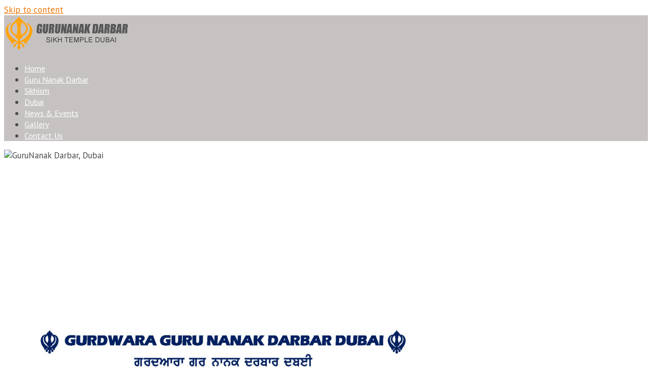

--- FILE ---
content_type: text/html; charset=UTF-8
request_url: https://www.gurudwaradubai.com/news/monthly-programme-august-2021/
body_size: 13450
content:
<!DOCTYPE html>
<html lang="en">
<head>
<meta charset="UTF-8">
<meta name="viewport" content="width=device-width, initial-scale=1">
<link rel="profile" href="https://gmpg.org/xfn/11">
<link rel="pingback" href="https://www.gurudwaradubai.com/xmlrpc.php">

<title>Monthly Programme &#8211; August 2021 &#8211; GuruNanak Darbar, Dubai</title>
    <script>
      var wds_thickDims, wds_tbWidth, wds_tbHeight;
      wds_tbWidth = 400;
      wds_tbHeight = 200;
      wds_thickDims = function() {
        var tbWindow = jQuery('#TB_window'), H = jQuery(window).height(), W = jQuery(window).width(), w, h;
        w = (wds_tbWidth && wds_tbWidth < W - 90) ? wds_tbWidth : W - 40;
        h = (wds_tbHeight && wds_tbHeight < H - 60) ? wds_tbHeight : H - 40;
        if (tbWindow.size()) {
          tbWindow.width(w).height(h);
          jQuery('#TB_iframeContent').width(w).height(h - 27);
          tbWindow.css({'margin-left': '-' + parseInt((w / 2),10) + 'px'});
          if (typeof document.body.style.maxWidth != 'undefined') {
            tbWindow.css({'top':(H-h)/2,'margin-top':'0'});
          }
        }
      };
    </script>
    <meta name='robots' content='max-image-preview:large' />
<link rel='dns-prefetch' href='//fonts.googleapis.com' />
<link rel='dns-prefetch' href='//netdna.bootstrapcdn.com' />
<link rel="alternate" type="application/rss+xml" title="GuruNanak Darbar, Dubai &raquo; Feed" href="https://www.gurudwaradubai.com/feed/" />
<link rel="alternate" type="application/rss+xml" title="GuruNanak Darbar, Dubai &raquo; Comments Feed" href="https://www.gurudwaradubai.com/comments/feed/" />
<script type="text/javascript">
window._wpemojiSettings = {"baseUrl":"https:\/\/s.w.org\/images\/core\/emoji\/14.0.0\/72x72\/","ext":".png","svgUrl":"https:\/\/s.w.org\/images\/core\/emoji\/14.0.0\/svg\/","svgExt":".svg","source":{"concatemoji":"https:\/\/www.gurudwaradubai.com\/wp-includes\/js\/wp-emoji-release.min.js?ver=6.2.2"}};
/*! This file is auto-generated */
!function(e,a,t){var n,r,o,i=a.createElement("canvas"),p=i.getContext&&i.getContext("2d");function s(e,t){p.clearRect(0,0,i.width,i.height),p.fillText(e,0,0);e=i.toDataURL();return p.clearRect(0,0,i.width,i.height),p.fillText(t,0,0),e===i.toDataURL()}function c(e){var t=a.createElement("script");t.src=e,t.defer=t.type="text/javascript",a.getElementsByTagName("head")[0].appendChild(t)}for(o=Array("flag","emoji"),t.supports={everything:!0,everythingExceptFlag:!0},r=0;r<o.length;r++)t.supports[o[r]]=function(e){if(p&&p.fillText)switch(p.textBaseline="top",p.font="600 32px Arial",e){case"flag":return s("\ud83c\udff3\ufe0f\u200d\u26a7\ufe0f","\ud83c\udff3\ufe0f\u200b\u26a7\ufe0f")?!1:!s("\ud83c\uddfa\ud83c\uddf3","\ud83c\uddfa\u200b\ud83c\uddf3")&&!s("\ud83c\udff4\udb40\udc67\udb40\udc62\udb40\udc65\udb40\udc6e\udb40\udc67\udb40\udc7f","\ud83c\udff4\u200b\udb40\udc67\u200b\udb40\udc62\u200b\udb40\udc65\u200b\udb40\udc6e\u200b\udb40\udc67\u200b\udb40\udc7f");case"emoji":return!s("\ud83e\udef1\ud83c\udffb\u200d\ud83e\udef2\ud83c\udfff","\ud83e\udef1\ud83c\udffb\u200b\ud83e\udef2\ud83c\udfff")}return!1}(o[r]),t.supports.everything=t.supports.everything&&t.supports[o[r]],"flag"!==o[r]&&(t.supports.everythingExceptFlag=t.supports.everythingExceptFlag&&t.supports[o[r]]);t.supports.everythingExceptFlag=t.supports.everythingExceptFlag&&!t.supports.flag,t.DOMReady=!1,t.readyCallback=function(){t.DOMReady=!0},t.supports.everything||(n=function(){t.readyCallback()},a.addEventListener?(a.addEventListener("DOMContentLoaded",n,!1),e.addEventListener("load",n,!1)):(e.attachEvent("onload",n),a.attachEvent("onreadystatechange",function(){"complete"===a.readyState&&t.readyCallback()})),(e=t.source||{}).concatemoji?c(e.concatemoji):e.wpemoji&&e.twemoji&&(c(e.twemoji),c(e.wpemoji)))}(window,document,window._wpemojiSettings);
</script>
<style type="text/css">
img.wp-smiley,
img.emoji {
	display: inline !important;
	border: none !important;
	box-shadow: none !important;
	height: 1em !important;
	width: 1em !important;
	margin: 0 0.07em !important;
	vertical-align: -0.1em !important;
	background: none !important;
	padding: 0 !important;
}
</style>
	<link rel='stylesheet' id='hover-image-button-css-css' href='https://www.gurudwaradubai.com/wp-content/plugins/hover-image-button/css/public.css?ver=6.2.2' type='text/css' media='all' />
<link rel='stylesheet' id='sydney-bootstrap-css' href='https://www.gurudwaradubai.com/wp-content/themes/sydney/css/bootstrap/bootstrap.min.css?ver=1' type='text/css' media='all' />
<link rel='stylesheet' id='wp-block-library-css' href='https://www.gurudwaradubai.com/wp-includes/css/dist/block-library/style.min.css?ver=6.2.2' type='text/css' media='all' />
<link rel='stylesheet' id='font-awesome-css' href='https://www.gurudwaradubai.com/wp-content/plugins/contact-widgets/assets/css/font-awesome.min.css?ver=4.7.0' type='text/css' media='all' />
<link rel='stylesheet' id='classic-theme-styles-css' href='https://www.gurudwaradubai.com/wp-includes/css/classic-themes.min.css?ver=6.2.2' type='text/css' media='all' />
<style id='global-styles-inline-css' type='text/css'>
body{--wp--preset--color--black: #000000;--wp--preset--color--cyan-bluish-gray: #abb8c3;--wp--preset--color--white: #ffffff;--wp--preset--color--pale-pink: #f78da7;--wp--preset--color--vivid-red: #cf2e2e;--wp--preset--color--luminous-vivid-orange: #ff6900;--wp--preset--color--luminous-vivid-amber: #fcb900;--wp--preset--color--light-green-cyan: #7bdcb5;--wp--preset--color--vivid-green-cyan: #00d084;--wp--preset--color--pale-cyan-blue: #8ed1fc;--wp--preset--color--vivid-cyan-blue: #0693e3;--wp--preset--color--vivid-purple: #9b51e0;--wp--preset--gradient--vivid-cyan-blue-to-vivid-purple: linear-gradient(135deg,rgba(6,147,227,1) 0%,rgb(155,81,224) 100%);--wp--preset--gradient--light-green-cyan-to-vivid-green-cyan: linear-gradient(135deg,rgb(122,220,180) 0%,rgb(0,208,130) 100%);--wp--preset--gradient--luminous-vivid-amber-to-luminous-vivid-orange: linear-gradient(135deg,rgba(252,185,0,1) 0%,rgba(255,105,0,1) 100%);--wp--preset--gradient--luminous-vivid-orange-to-vivid-red: linear-gradient(135deg,rgba(255,105,0,1) 0%,rgb(207,46,46) 100%);--wp--preset--gradient--very-light-gray-to-cyan-bluish-gray: linear-gradient(135deg,rgb(238,238,238) 0%,rgb(169,184,195) 100%);--wp--preset--gradient--cool-to-warm-spectrum: linear-gradient(135deg,rgb(74,234,220) 0%,rgb(151,120,209) 20%,rgb(207,42,186) 40%,rgb(238,44,130) 60%,rgb(251,105,98) 80%,rgb(254,248,76) 100%);--wp--preset--gradient--blush-light-purple: linear-gradient(135deg,rgb(255,206,236) 0%,rgb(152,150,240) 100%);--wp--preset--gradient--blush-bordeaux: linear-gradient(135deg,rgb(254,205,165) 0%,rgb(254,45,45) 50%,rgb(107,0,62) 100%);--wp--preset--gradient--luminous-dusk: linear-gradient(135deg,rgb(255,203,112) 0%,rgb(199,81,192) 50%,rgb(65,88,208) 100%);--wp--preset--gradient--pale-ocean: linear-gradient(135deg,rgb(255,245,203) 0%,rgb(182,227,212) 50%,rgb(51,167,181) 100%);--wp--preset--gradient--electric-grass: linear-gradient(135deg,rgb(202,248,128) 0%,rgb(113,206,126) 100%);--wp--preset--gradient--midnight: linear-gradient(135deg,rgb(2,3,129) 0%,rgb(40,116,252) 100%);--wp--preset--duotone--dark-grayscale: url('#wp-duotone-dark-grayscale');--wp--preset--duotone--grayscale: url('#wp-duotone-grayscale');--wp--preset--duotone--purple-yellow: url('#wp-duotone-purple-yellow');--wp--preset--duotone--blue-red: url('#wp-duotone-blue-red');--wp--preset--duotone--midnight: url('#wp-duotone-midnight');--wp--preset--duotone--magenta-yellow: url('#wp-duotone-magenta-yellow');--wp--preset--duotone--purple-green: url('#wp-duotone-purple-green');--wp--preset--duotone--blue-orange: url('#wp-duotone-blue-orange');--wp--preset--font-size--small: 13px;--wp--preset--font-size--medium: 20px;--wp--preset--font-size--large: 36px;--wp--preset--font-size--x-large: 42px;--wp--preset--spacing--20: 0.44rem;--wp--preset--spacing--30: 0.67rem;--wp--preset--spacing--40: 1rem;--wp--preset--spacing--50: 1.5rem;--wp--preset--spacing--60: 2.25rem;--wp--preset--spacing--70: 3.38rem;--wp--preset--spacing--80: 5.06rem;--wp--preset--shadow--natural: 6px 6px 9px rgba(0, 0, 0, 0.2);--wp--preset--shadow--deep: 12px 12px 50px rgba(0, 0, 0, 0.4);--wp--preset--shadow--sharp: 6px 6px 0px rgba(0, 0, 0, 0.2);--wp--preset--shadow--outlined: 6px 6px 0px -3px rgba(255, 255, 255, 1), 6px 6px rgba(0, 0, 0, 1);--wp--preset--shadow--crisp: 6px 6px 0px rgba(0, 0, 0, 1);}:where(.is-layout-flex){gap: 0.5em;}body .is-layout-flow > .alignleft{float: left;margin-inline-start: 0;margin-inline-end: 2em;}body .is-layout-flow > .alignright{float: right;margin-inline-start: 2em;margin-inline-end: 0;}body .is-layout-flow > .aligncenter{margin-left: auto !important;margin-right: auto !important;}body .is-layout-constrained > .alignleft{float: left;margin-inline-start: 0;margin-inline-end: 2em;}body .is-layout-constrained > .alignright{float: right;margin-inline-start: 2em;margin-inline-end: 0;}body .is-layout-constrained > .aligncenter{margin-left: auto !important;margin-right: auto !important;}body .is-layout-constrained > :where(:not(.alignleft):not(.alignright):not(.alignfull)){max-width: var(--wp--style--global--content-size);margin-left: auto !important;margin-right: auto !important;}body .is-layout-constrained > .alignwide{max-width: var(--wp--style--global--wide-size);}body .is-layout-flex{display: flex;}body .is-layout-flex{flex-wrap: wrap;align-items: center;}body .is-layout-flex > *{margin: 0;}:where(.wp-block-columns.is-layout-flex){gap: 2em;}.has-black-color{color: var(--wp--preset--color--black) !important;}.has-cyan-bluish-gray-color{color: var(--wp--preset--color--cyan-bluish-gray) !important;}.has-white-color{color: var(--wp--preset--color--white) !important;}.has-pale-pink-color{color: var(--wp--preset--color--pale-pink) !important;}.has-vivid-red-color{color: var(--wp--preset--color--vivid-red) !important;}.has-luminous-vivid-orange-color{color: var(--wp--preset--color--luminous-vivid-orange) !important;}.has-luminous-vivid-amber-color{color: var(--wp--preset--color--luminous-vivid-amber) !important;}.has-light-green-cyan-color{color: var(--wp--preset--color--light-green-cyan) !important;}.has-vivid-green-cyan-color{color: var(--wp--preset--color--vivid-green-cyan) !important;}.has-pale-cyan-blue-color{color: var(--wp--preset--color--pale-cyan-blue) !important;}.has-vivid-cyan-blue-color{color: var(--wp--preset--color--vivid-cyan-blue) !important;}.has-vivid-purple-color{color: var(--wp--preset--color--vivid-purple) !important;}.has-black-background-color{background-color: var(--wp--preset--color--black) !important;}.has-cyan-bluish-gray-background-color{background-color: var(--wp--preset--color--cyan-bluish-gray) !important;}.has-white-background-color{background-color: var(--wp--preset--color--white) !important;}.has-pale-pink-background-color{background-color: var(--wp--preset--color--pale-pink) !important;}.has-vivid-red-background-color{background-color: var(--wp--preset--color--vivid-red) !important;}.has-luminous-vivid-orange-background-color{background-color: var(--wp--preset--color--luminous-vivid-orange) !important;}.has-luminous-vivid-amber-background-color{background-color: var(--wp--preset--color--luminous-vivid-amber) !important;}.has-light-green-cyan-background-color{background-color: var(--wp--preset--color--light-green-cyan) !important;}.has-vivid-green-cyan-background-color{background-color: var(--wp--preset--color--vivid-green-cyan) !important;}.has-pale-cyan-blue-background-color{background-color: var(--wp--preset--color--pale-cyan-blue) !important;}.has-vivid-cyan-blue-background-color{background-color: var(--wp--preset--color--vivid-cyan-blue) !important;}.has-vivid-purple-background-color{background-color: var(--wp--preset--color--vivid-purple) !important;}.has-black-border-color{border-color: var(--wp--preset--color--black) !important;}.has-cyan-bluish-gray-border-color{border-color: var(--wp--preset--color--cyan-bluish-gray) !important;}.has-white-border-color{border-color: var(--wp--preset--color--white) !important;}.has-pale-pink-border-color{border-color: var(--wp--preset--color--pale-pink) !important;}.has-vivid-red-border-color{border-color: var(--wp--preset--color--vivid-red) !important;}.has-luminous-vivid-orange-border-color{border-color: var(--wp--preset--color--luminous-vivid-orange) !important;}.has-luminous-vivid-amber-border-color{border-color: var(--wp--preset--color--luminous-vivid-amber) !important;}.has-light-green-cyan-border-color{border-color: var(--wp--preset--color--light-green-cyan) !important;}.has-vivid-green-cyan-border-color{border-color: var(--wp--preset--color--vivid-green-cyan) !important;}.has-pale-cyan-blue-border-color{border-color: var(--wp--preset--color--pale-cyan-blue) !important;}.has-vivid-cyan-blue-border-color{border-color: var(--wp--preset--color--vivid-cyan-blue) !important;}.has-vivid-purple-border-color{border-color: var(--wp--preset--color--vivid-purple) !important;}.has-vivid-cyan-blue-to-vivid-purple-gradient-background{background: var(--wp--preset--gradient--vivid-cyan-blue-to-vivid-purple) !important;}.has-light-green-cyan-to-vivid-green-cyan-gradient-background{background: var(--wp--preset--gradient--light-green-cyan-to-vivid-green-cyan) !important;}.has-luminous-vivid-amber-to-luminous-vivid-orange-gradient-background{background: var(--wp--preset--gradient--luminous-vivid-amber-to-luminous-vivid-orange) !important;}.has-luminous-vivid-orange-to-vivid-red-gradient-background{background: var(--wp--preset--gradient--luminous-vivid-orange-to-vivid-red) !important;}.has-very-light-gray-to-cyan-bluish-gray-gradient-background{background: var(--wp--preset--gradient--very-light-gray-to-cyan-bluish-gray) !important;}.has-cool-to-warm-spectrum-gradient-background{background: var(--wp--preset--gradient--cool-to-warm-spectrum) !important;}.has-blush-light-purple-gradient-background{background: var(--wp--preset--gradient--blush-light-purple) !important;}.has-blush-bordeaux-gradient-background{background: var(--wp--preset--gradient--blush-bordeaux) !important;}.has-luminous-dusk-gradient-background{background: var(--wp--preset--gradient--luminous-dusk) !important;}.has-pale-ocean-gradient-background{background: var(--wp--preset--gradient--pale-ocean) !important;}.has-electric-grass-gradient-background{background: var(--wp--preset--gradient--electric-grass) !important;}.has-midnight-gradient-background{background: var(--wp--preset--gradient--midnight) !important;}.has-small-font-size{font-size: var(--wp--preset--font-size--small) !important;}.has-medium-font-size{font-size: var(--wp--preset--font-size--medium) !important;}.has-large-font-size{font-size: var(--wp--preset--font-size--large) !important;}.has-x-large-font-size{font-size: var(--wp--preset--font-size--x-large) !important;}
.wp-block-navigation a:where(:not(.wp-element-button)){color: inherit;}
:where(.wp-block-columns.is-layout-flex){gap: 2em;}
.wp-block-pullquote{font-size: 1.5em;line-height: 1.6;}
</style>
<link rel='stylesheet' id='foobox-free-min-css' href='https://www.gurudwaradubai.com/wp-content/plugins/foobox-image-lightbox/free/css/foobox.free.min.css?ver=2.7.17' type='text/css' media='all' />
<link rel='stylesheet' id='alcud-css' href='https://www.gurudwaradubai.com/wp-content/plugins/aeroleads-contact-us-details/public/css/alcud-public.css?ver=1.0.0' type='text/css' media='all' />
<link rel='stylesheet' id='alcud-widget-widget-styles-css' href='https://www.gurudwaradubai.com/wp-content/plugins/aeroleads-contact-us-details/widget/css/widget.css?ver=6.2.2' type='text/css' media='all' />
<link rel='stylesheet' id='contact-form-7-css' href='https://www.gurudwaradubai.com/wp-content/plugins/contact-form-7/includes/css/styles.css?ver=5.5.6.1' type='text/css' media='all' />
<link rel='stylesheet' id='events-manager-css' href='https://www.gurudwaradubai.com/wp-content/plugins/events-manager/includes/css/events_manager.css?ver=5.99912' type='text/css' media='all' />
<link rel='stylesheet' id='owl-carousel-css' href='https://www.gurudwaradubai.com/wp-content/plugins/image-carousel-shortcode/css/owl.carousel.css?ver=6.2.2' type='text/css' media='all' />
<link rel='stylesheet' id='owl-carousel-style-css' href='https://www.gurudwaradubai.com/wp-content/plugins/image-carousel-shortcode/css/image-carousel-shortcode.css?ver=6.2.2' type='text/css' media='all' />
<link rel='stylesheet' id='owlcss-css' href='https://www.gurudwaradubai.com/wp-content/plugins/lgx-owl-carousel/public/assets/lib/owl.carousel2/owl.carousel.css?ver=2.0.0' type='text/css' media='all' />
<link rel='stylesheet' id='owltheme-css' href='https://www.gurudwaradubai.com/wp-content/plugins/lgx-owl-carousel/public/assets/lib/owl.carousel2/owl.theme.default.min.css?ver=2.0.0' type='text/css' media='all' />
<link rel='stylesheet' id='lgx-owl-carousel-css' href='https://www.gurudwaradubai.com/wp-content/plugins/lgx-owl-carousel/public/assets/css/lgx-owl-carousel-public.css?ver=2.0.0' type='text/css' media='all' />
<link rel='stylesheet' id='wdps_frontend-css' href='https://www.gurudwaradubai.com/wp-content/plugins/post-slider-wd/css/wdps_frontend.css?ver=1.0.60' type='text/css' media='all' />
<link rel='stylesheet' id='wdps_effects-css' href='https://www.gurudwaradubai.com/wp-content/plugins/post-slider-wd/css/wdps_effects.css?ver=1.0.60' type='text/css' media='all' />
<link rel='stylesheet' id='wdps_font-awesome-css' href='https://www.gurudwaradubai.com/wp-content/plugins/post-slider-wd/css/font-awesome/font-awesome.css?ver=4.6.3' type='text/css' media='all' />
<link rel='stylesheet' id='style-css-css' href='https://www.gurudwaradubai.com/wp-content/plugins/post-widget/css/style.css?ver=6.2.2' type='text/css' media='all' />
<link rel='stylesheet' id='wc-gallery-style-css' href='https://www.gurudwaradubai.com/wp-content/plugins/wc-gallery/includes/css/style.css?ver=1.67' type='text/css' media='all' />
<link rel='stylesheet' id='wc-gallery-popup-style-css' href='https://www.gurudwaradubai.com/wp-content/plugins/wc-gallery/includes/css/magnific-popup.css?ver=1.1.0' type='text/css' media='all' />
<link rel='stylesheet' id='wc-gallery-flexslider-style-css' href='https://www.gurudwaradubai.com/wp-content/plugins/wc-gallery/includes/vendors/flexslider/flexslider.css?ver=2.6.1' type='text/css' media='all' />
<link rel='stylesheet' id='wc-gallery-owlcarousel-style-css' href='https://www.gurudwaradubai.com/wp-content/plugins/wc-gallery/includes/vendors/owlcarousel/assets/owl.carousel.css?ver=2.1.4' type='text/css' media='all' />
<link rel='stylesheet' id='wc-gallery-owlcarousel-theme-style-css' href='https://www.gurudwaradubai.com/wp-content/plugins/wc-gallery/includes/vendors/owlcarousel/assets/owl.theme.default.css?ver=2.1.4' type='text/css' media='all' />
<link rel='stylesheet' id='wpt-twitter-feed-css' href='https://www.gurudwaradubai.com/wp-content/plugins/wp-to-twitter/css/twitter-feed.css?ver=6.2.2' type='text/css' media='all' />
<link rel='stylesheet' id='wpos-slick-style-css' href='https://www.gurudwaradubai.com/wp-content/plugins/wp-trending-post-slider-and-widget/assets/css/slick.css?ver=1.5.5' type='text/css' media='all' />
<link rel='stylesheet' id='wtpsw-public-style-css' href='https://www.gurudwaradubai.com/wp-content/plugins/wp-trending-post-slider-and-widget/assets/css/wtpsw-public.css?ver=1.5.5' type='text/css' media='all' />
<link rel='stylesheet' id='spu-public-css-css' href='https://www.gurudwaradubai.com/wp-content/plugins/popups/public/assets/css/public.css?ver=1.9.3.8' type='text/css' media='all' />
<link rel='stylesheet' id='sydney-body-fonts-css' href='//fonts.googleapis.com/css?family=PT+Sans&#038;ver=6.2.2' type='text/css' media='all' />
<link rel='stylesheet' id='sydney-headings-fonts-css' href='//fonts.googleapis.com/css?family=PT+Sans&#038;ver=6.2.2' type='text/css' media='all' />
<link rel='stylesheet' id='sydney-style-css' href='https://www.gurudwaradubai.com/wp-content/themes/sydney/style.css?ver=6.2.2' type='text/css' media='all' />
<style id='sydney-style-inline-css' type='text/css'>
.site-header { position:relative;background-color:rgba(191,188,187,0.9);}
.admin-bar .site-header,.admin-bar .site-header.float-header { top:0;}
.site-header.fixed {position:relative;}
.site-header.float-header {padding:20px 0;}
body, #mainnav ul ul a { font-family:'PT Sans', sans-serif;!important;}
h1, h2, h3, h4, h5, h6, #mainnav ul li a, .portfolio-info, .roll-testimonials .name, .roll-team .team-content .name, .roll-team .team-item .team-pop .name, .roll-tabs .menu-tab li a, .roll-testimonials .name, .roll-project .project-filter li a, .roll-button, .roll-counter .name-count, .roll-counter .numb-count button, input[type="button"], input[type="reset"], input[type="submit"] { font-family:'PT Sans', sans-serif;;}
.site-title { font-size:18px; }
.site-description { font-size:15px; }
#mainnav ul li a { font-size:16px; }
h1 { font-size:35px; }
h2 { font-size:30px; }
h3 { font-size:25px; }
h4 { font-size:20px; }
h5 { font-size:18px; }
h6 { font-size:17px; }
body { font-size:17px; }
.header-image { background-size:cover;}
.header-image { height:300px; }
.widget-area .widget_fp_social a,#mainnav ul li a:hover, .sydney_contact_info_widget span, .roll-team .team-content .name,.roll-team .team-item .team-pop .team-social li:hover a,.roll-infomation li.address:before,.roll-infomation li.phone:before,.roll-infomation li.email:before,.roll-testimonials .name,.roll-button.border,.roll-button:hover,.roll-icon-list .icon i,.roll-icon-list .content h3 a:hover,.roll-icon-box.white .content h3 a,.roll-icon-box .icon i,.roll-icon-box .content h3 a:hover,.switcher-container .switcher-icon a:focus,.go-top:hover,.hentry .meta-post a:hover,#mainnav > ul > li > a.active, #mainnav > ul > li > a:hover, button:hover, input[type="button"]:hover, input[type="reset"]:hover, input[type="submit"]:hover, .text-color, .social-menu-widget a, .social-menu-widget a:hover, .archive .team-social li a, a, h1 a, h2 a, h3 a, h4 a, h5 a, h6 a { color:#ed7504}
.project-filter li a.active, .project-filter li a:hover,.preloader .pre-bounce1, .preloader .pre-bounce2,.roll-team .team-item .team-pop,.roll-progress .progress-animate,.roll-socials li a:hover,.roll-project .project-item .project-pop,.roll-project .project-filter li.active,.roll-project .project-filter li:hover,.roll-button.light:hover,.roll-button.border:hover,.roll-button,.roll-icon-box.white .icon,.owl-theme .owl-controls .owl-page.active span,.owl-theme .owl-controls.clickable .owl-page:hover span,.go-top,.bottom .socials li:hover a,.sidebar .widget:before,.blog-pagination ul li.active,.blog-pagination ul li:hover a,.content-area .hentry:after,.text-slider .maintitle:after,.error-wrap #search-submit:hover,#mainnav .sub-menu li:hover > a,#mainnav ul li ul:after, button, input[type="button"], input[type="reset"], input[type="submit"], .panel-grid-cell .widget-title:after { background-color:#ed7504}
.roll-socials li a:hover,.roll-socials li a,.roll-button.light:hover,.roll-button.border,.roll-button,.roll-icon-list .icon,.roll-icon-box .icon,.owl-theme .owl-controls .owl-page span,.comment .comment-detail,.widget-tags .tag-list a:hover,.blog-pagination ul li,.hentry blockquote,.error-wrap #search-submit:hover,textarea:focus,input[type="text"]:focus,input[type="password"]:focus,input[type="datetime"]:focus,input[type="datetime-local"]:focus,input[type="date"]:focus,input[type="month"]:focus,input[type="time"]:focus,input[type="week"]:focus,input[type="number"]:focus,input[type="email"]:focus,input[type="url"]:focus,input[type="search"]:focus,input[type="tel"]:focus,input[type="color"]:focus, button, input[type="button"], input[type="reset"], input[type="submit"], .archive .team-social li a { border-color:#ed7504}
.site-header.float-header { background-color:rgba(191,188,187,0.9);}
@media only screen and (max-width: 991px) { .site-header { background-color:#bfbcbb;}}
.site-title a, .site-title a:hover { color:#ffffff}
.site-description { color:#ffffff}
#mainnav ul li a, #mainnav ul li::before { color:#ffffff}
#mainnav .sub-menu li a { color:#000000}
#mainnav .sub-menu li a { background:#dbd9f4}
.text-slider .maintitle, .text-slider .subtitle { color:#ffffff}
body { color:#4c4c4c}
#secondary { background-color:#ffffff}
#secondary, #secondary a, #secondary .widget-title { color:#3a3a3a}
.footer-widgets { background-color:#191919}
.site-footer { background-color:#191919}
.site-footer,.site-footer a { color:#8c8c8c}
.overlay { background-color:#000000}
.page-wrap { padding-top:10px;}
.page-wrap { padding-bottom:0px;}

</style>
<link rel='stylesheet' id='sydney-font-awesome-css' href='https://www.gurudwaradubai.com/wp-content/themes/sydney/fonts/font-awesome.min.css?ver=6.2.2' type='text/css' media='all' />
<!--[if lte IE 9]>
<link rel='stylesheet' id='sydney-ie9-css' href='https://www.gurudwaradubai.com/wp-content/themes/sydney/css/ie9.css?ver=6.2.2' type='text/css' media='all' />
<![endif]-->
<link rel='stylesheet' id='gem-base-css' href='https://www.gurudwaradubai.com/wp-content/plugins/godaddy-email-marketing-sign-up-forms/css/gem.min.css?ver=1.4.3' type='text/css' media='all' />
<link rel='stylesheet' id='fontawesome-css' href='//netdna.bootstrapcdn.com/font-awesome/4.3.0/css/font-awesome.css?ver=4.3.0' type='text/css' media='all' />
<!--[if IE 7]>
<link rel='stylesheet' id='fontawesome-ie-css' href='//netdna.bootstrapcdn.com/font-awesome/3.2.1/css/font-awesome-ie7.min.css?ver=1.3.9' type='text/css' media='all' />
<![endif]-->
		<style>
			/* Accessible for screen readers but hidden from view */
			.fa-hidden { position:absolute; left:-10000px; top:auto; width:1px; height:1px; overflow:hidden; }
			.rtl .fa-hidden { left:10000px; }
			.fa-showtext { margin-right: 5px; }
		</style>
		<script type='text/javascript' src='https://www.gurudwaradubai.com/wp-includes/js/jquery/jquery.min.js?ver=3.6.4' id='jquery-core-js'></script>
<script type='text/javascript' src='https://www.gurudwaradubai.com/wp-includes/js/jquery/jquery-migrate.min.js?ver=3.4.0' id='jquery-migrate-js'></script>
<script type='text/javascript' src='https://www.gurudwaradubai.com/wp-content/plugins/aeroleads-contact-us-details/public/js/alcud-public.js?ver=1.0.0' id='alcud-js'></script>
<script type='text/javascript' src='https://www.gurudwaradubai.com/wp-content/plugins/aeroleads-contact-us-details/admin/js/jquery_serializeJSON.js?ver=6.2.2' id='alcud-widget-admin-script-serializeJSON-js'></script>
<script type='text/javascript' src='https://www.gurudwaradubai.com/wp-content/plugins/aeroleads-contact-us-details/widget/js/widget.js?ver=6.2.2' id='alcud-widget-script-js'></script>
<script type='text/javascript' src='https://www.gurudwaradubai.com/wp-includes/js/dist/vendor/wp-polyfill-inert.min.js?ver=3.1.2' id='wp-polyfill-inert-js'></script>
<script type='text/javascript' src='https://www.gurudwaradubai.com/wp-includes/js/dist/vendor/regenerator-runtime.min.js?ver=0.13.11' id='regenerator-runtime-js'></script>
<script type='text/javascript' src='https://www.gurudwaradubai.com/wp-includes/js/dist/vendor/wp-polyfill.min.js?ver=3.15.0' id='wp-polyfill-js'></script>
<script type='text/javascript' src='https://www.gurudwaradubai.com/wp-includes/js/jquery/ui/core.min.js?ver=1.13.2' id='jquery-ui-core-js'></script>
<script type='text/javascript' src='https://www.gurudwaradubai.com/wp-includes/js/jquery/ui/mouse.min.js?ver=1.13.2' id='jquery-ui-mouse-js'></script>
<script type='text/javascript' src='https://www.gurudwaradubai.com/wp-includes/js/jquery/ui/sortable.min.js?ver=1.13.2' id='jquery-ui-sortable-js'></script>
<script type='text/javascript' src='https://www.gurudwaradubai.com/wp-includes/js/jquery/ui/datepicker.min.js?ver=1.13.2' id='jquery-ui-datepicker-js'></script>
<script type='text/javascript' id='jquery-ui-datepicker-js-after'>
jQuery(function(jQuery){jQuery.datepicker.setDefaults({"closeText":"Close","currentText":"Today","monthNames":["January","February","March","April","May","June","July","August","September","October","November","December"],"monthNamesShort":["Jan","Feb","Mar","Apr","May","Jun","Jul","Aug","Sep","Oct","Nov","Dec"],"nextText":"Next","prevText":"Previous","dayNames":["Sunday","Monday","Tuesday","Wednesday","Thursday","Friday","Saturday"],"dayNamesShort":["Sun","Mon","Tue","Wed","Thu","Fri","Sat"],"dayNamesMin":["S","M","T","W","T","F","S"],"dateFormat":"MM d, yy","firstDay":1,"isRTL":false});});
</script>
<script type='text/javascript' src='https://www.gurudwaradubai.com/wp-includes/js/jquery/ui/menu.min.js?ver=1.13.2' id='jquery-ui-menu-js'></script>
<script type='text/javascript' src='https://www.gurudwaradubai.com/wp-includes/js/dist/dom-ready.min.js?ver=392bdd43726760d1f3ca' id='wp-dom-ready-js'></script>
<script type='text/javascript' src='https://www.gurudwaradubai.com/wp-includes/js/dist/hooks.min.js?ver=4169d3cf8e8d95a3d6d5' id='wp-hooks-js'></script>
<script type='text/javascript' src='https://www.gurudwaradubai.com/wp-includes/js/dist/i18n.min.js?ver=9e794f35a71bb98672ae' id='wp-i18n-js'></script>
<script type='text/javascript' id='wp-i18n-js-after'>
wp.i18n.setLocaleData( { 'text direction\u0004ltr': [ 'ltr' ] } );
</script>
<script type='text/javascript' src='https://www.gurudwaradubai.com/wp-includes/js/dist/a11y.min.js?ver=ecce20f002eda4c19664' id='wp-a11y-js'></script>
<script type='text/javascript' id='jquery-ui-autocomplete-js-extra'>
/* <![CDATA[ */
var uiAutocompleteL10n = {"noResults":"No results found.","oneResult":"1 result found. Use up and down arrow keys to navigate.","manyResults":"%d results found. Use up and down arrow keys to navigate.","itemSelected":"Item selected."};
/* ]]> */
</script>
<script type='text/javascript' src='https://www.gurudwaradubai.com/wp-includes/js/jquery/ui/autocomplete.min.js?ver=1.13.2' id='jquery-ui-autocomplete-js'></script>
<script type='text/javascript' src='https://www.gurudwaradubai.com/wp-includes/js/jquery/ui/resizable.min.js?ver=1.13.2' id='jquery-ui-resizable-js'></script>
<script type='text/javascript' src='https://www.gurudwaradubai.com/wp-includes/js/jquery/ui/draggable.min.js?ver=1.13.2' id='jquery-ui-draggable-js'></script>
<script type='text/javascript' src='https://www.gurudwaradubai.com/wp-includes/js/jquery/ui/controlgroup.min.js?ver=1.13.2' id='jquery-ui-controlgroup-js'></script>
<script type='text/javascript' src='https://www.gurudwaradubai.com/wp-includes/js/jquery/ui/checkboxradio.min.js?ver=1.13.2' id='jquery-ui-checkboxradio-js'></script>
<script type='text/javascript' src='https://www.gurudwaradubai.com/wp-includes/js/jquery/ui/button.min.js?ver=1.13.2' id='jquery-ui-button-js'></script>
<script type='text/javascript' src='https://www.gurudwaradubai.com/wp-includes/js/jquery/ui/dialog.min.js?ver=1.13.2' id='jquery-ui-dialog-js'></script>
<script type='text/javascript' id='events-manager-js-extra'>
/* <![CDATA[ */
var EM = {"ajaxurl":"https:\/\/www.gurudwaradubai.com\/wp-admin\/admin-ajax.php","locationajaxurl":"https:\/\/www.gurudwaradubai.com\/wp-admin\/admin-ajax.php?action=locations_search","firstDay":"1","locale":"en","dateFormat":"dd\/mm\/yy","ui_css":"https:\/\/www.gurudwaradubai.com\/wp-content\/plugins\/events-manager\/includes\/css\/jquery-ui.min.css","show24hours":"0","is_ssl":"1","txt_search":"Search","txt_searching":"Searching...","txt_loading":"Loading..."};
/* ]]> */
</script>
<script type='text/javascript' src='https://www.gurudwaradubai.com/wp-content/plugins/events-manager/includes/js/events-manager.js?ver=5.99912' id='events-manager-js'></script>
<script type='text/javascript' src='https://www.gurudwaradubai.com/wp-content/plugins/post-slider-wd/js/jquery.mobile.js?ver=1.0.60' id='wdps_jquery_mobile-js'></script>
<script type='text/javascript' src='https://www.gurudwaradubai.com/wp-content/plugins/post-slider-wd/js/wdps_frontend.js?ver=1.0.60' id='wdps_frontend-js'></script>
<script type='text/javascript' src='https://www.gurudwaradubai.com/wp-content/plugins/sydney-portfolio//lib/js/isotope.min.js?ver=1' id='sydney-isotope-js'></script>
<script type='text/javascript' src='https://www.gurudwaradubai.com/wp-content/plugins/lgx-owl-carousel/public/assets/lib/owl.carousel2/owl.carousel.js?ver=2.0.0' id='lgxowljs-js'></script>
<script type='text/javascript' id='lgx-owl-carousel-js-extra'>
/* <![CDATA[ */
var lgxcarousel = {"owl_navigationTextL":"https:\/\/www.gurudwaradubai.com\/wp-content\/plugins\/lgx-owl-carousel\/public\/assets\/img\/arrow-left.png","owl_navigationTextR":"https:\/\/www.gurudwaradubai.com\/wp-content\/plugins\/lgx-owl-carousel\/public\/assets\/img\/arrow-right.png"};
/* ]]> */
</script>
<script type='text/javascript' src='https://www.gurudwaradubai.com/wp-content/plugins/lgx-owl-carousel/public/assets/js/lgx-owl-carousel-public.js?ver=2.0.0' id='lgx-owl-carousel-js'></script>
<script type='text/javascript' id='foobox-free-min-js-before'>
/* Run FooBox FREE (v2.7.17) */
var FOOBOX = window.FOOBOX = {
	ready: true,
	disableOthers: false,
	o: {wordpress: { enabled: true }, countMessage:'image %index of %total', excludes:'.fbx-link,.nofoobox,.nolightbox,a[href*="pinterest.com/pin/create/button/"]', affiliate : { enabled: false }},
	selectors: [
		".foogallery-container.foogallery-lightbox-foobox", ".foogallery-container.foogallery-lightbox-foobox-free", ".gallery", ".wp-block-gallery", ".wp-caption", ".wp-block-image", "a:has(img[class*=wp-image-])", ".foobox"
	],
	pre: function( $ ){
		// Custom JavaScript (Pre)
		
	},
	post: function( $ ){
		// Custom JavaScript (Post)
		
		// Custom Captions Code
		
	},
	custom: function( $ ){
		// Custom Extra JS
		
	}
};
</script>
<script type='text/javascript' src='https://www.gurudwaradubai.com/wp-content/plugins/foobox-image-lightbox/free/js/foobox.free.min.js?ver=2.7.17' id='foobox-free-min-js'></script>
<link rel="https://api.w.org/" href="https://www.gurudwaradubai.com/wp-json/" /><link rel="alternate" type="application/json" href="https://www.gurudwaradubai.com/wp-json/wp/v2/posts/3612" /><link rel="EditURI" type="application/rsd+xml" title="RSD" href="https://www.gurudwaradubai.com/xmlrpc.php?rsd" />
<link rel="wlwmanifest" type="application/wlwmanifest+xml" href="https://www.gurudwaradubai.com/wp-includes/wlwmanifest.xml" />
<meta name="generator" content="WordPress 6.2.2" />
<link rel="canonical" href="https://www.gurudwaradubai.com/news/monthly-programme-august-2021/" />
<link rel='shortlink' href='https://www.gurudwaradubai.com/?p=3612' />
<link rel="alternate" type="application/json+oembed" href="https://www.gurudwaradubai.com/wp-json/oembed/1.0/embed?url=https%3A%2F%2Fwww.gurudwaradubai.com%2Fnews%2Fmonthly-programme-august-2021%2F" />
<link rel="alternate" type="text/xml+oembed" href="https://www.gurudwaradubai.com/wp-json/oembed/1.0/embed?url=https%3A%2F%2Fwww.gurudwaradubai.com%2Fnews%2Fmonthly-programme-august-2021%2F&#038;format=xml" />

        <style type="text/css">
            /* Hover Image Button CSS */

            .hib-text-container {
                background-color: rgba(255,255,255, 0.0);
            }

            .hib-text-container:hover {
                background-color: rgba(255,255,255, 0.5);
            }

            /* Custom CSS Code */
            
        </style>
    <style> .lgx-carousel-section .lgx-carousel .owl-video-tn{height: 350px; width: 100%;} </style><style>#wpdevart_lb_overlay{background-color:#000000;} #wpdevart_lb_overlay.wpdevart_opacity{opacity:0.75 !important;} #wpdevart_lb_main_desc{
				 -webkit-transition: opacity 0.3s ease;
				 -moz-transition: opacity 0.3s ease;
				 -o-transition: opacity 0.3s ease;
				 transition: opacity 0.3s ease;} #wpdevart_lb_information_content{
				 -webkit-transition: opacity 0.3s ease;
				 -moz-transition: opacity 0.3s ease;
				 -o-transition: opacity 0.3s ease;
				 transition: opacity 0.3s ease;}
		#wpdevart_lb_information_content{
			width:100%;	
			padding-top:0px;
			padding-bottom:0px;
		}
		#wpdevart_info_counter_of_imgs{
			    display: inline-block;
				padding-left:15px;
				padding-right:4px;
				font-size:20px;
				color:#000000;
		}
		#wpdevart_info_caption{
			    display: inline-block;
				padding-left:15px;
				padding-right:5px;
				font-size:20px;
				color:#000000;
		}
		#wpdevart_info_title{
			    display: inline-block;
				padding-left:5px;
				padding-right:5px;
				font-size:15px;
				color:#000000;
		}
		@-webkit-keyframes rotate {
			to   {-webkit-transform: rotate(360deg);}
			from  {-webkit-transform: rotate(0deg);}
		}
		@keyframes rotate {
			to   {transform: rotate(360deg);}
			from  {transform: rotate(0deg);}
		}
		#wpdevart_lb_loading_img,#wpdevart_lb_loading_img_first{
			-webkit-animation: rotate 2s linear  infinite;
    		animation: rotate 2s linear infinite;
		}
	  </style>      	<script>
		var lightbox_transition = 'elastic';
		var lightbox_speed = 800;
		var lightbox_fadeOut = 300;
		var lightbox_title = true;
		var lightbox_scalePhotos = true;
		var lightbox_scrolling = false;
		var lightbox_opacity = 0.201;
		var lightbox_open = false;
		var lightbox_returnFocus = true;
		var lightbox_trapFocus = true;
		var lightbox_fastIframe = true;
		var lightbox_preloading = true;
		var lightbox_overlayClose = true;
		var lightbox_escKey = false;
		var lightbox_arrowKey = false;
		var lightbox_loop = true;
		var lightbox_closeButton = true;
		var lightbox_previous = "previous";
		var lightbox_next = "next";
		var lightbox_close = "close";
		var lightbox_html = false;
		var lightbox_photo = false;
		var lightbox_width = '';
		var lightbox_height = '';
		var lightbox_innerWidth = 'false';
		var lightbox_innerHeight = 'false';
		var lightbox_initialWidth = '300';
		var lightbox_initialHeight = '100';

		var maxwidth = jQuery(window).width();

		if (maxwidth >768) {
			maxwidth =768;
		}

		var lightbox_maxWidth = 768;
		var lightbox_maxHeight = 500;

		var lightbox_slideshow = false;
		var lightbox_slideshowSpeed = 2500;
		var lightbox_slideshowAuto = true;
		var lightbox_slideshowStart = "start slideshow";
		var lightbox_slideshowStop = "stop slideshow";
		var lightbox_fixed = true;
		var lightbox_top, lightbox_bottom, lightbox_left, lightbox_right;

				lightbox_top = false;
		lightbox_bottom = false;
		lightbox_left = false;
		lightbox_right = false;
		
		var lightbox_reposition = false;
		var lightbox_retinaImage = true;
		var lightbox_retinaUrl = false;
		var lightbox_retinaSuffix = "@2x.$1";
		jQuery(window).load(function() {
			var title;
			jQuery('a.cboxElement').click(function() {
				title = jQuery(this).find('img').attr('alt') && lightbox_title ? jQuery(this).find('img').attr('alt') : '';
				setTimeout(function() {
					jQuery('#cboxContent #cboxTitle').text(title);
				}, 1000);
			});
			jQuery('#cboxNext,#cboxPrevious').click(function() {
				setTimeout(function() {
					var src = jQuery('img.cboxPhoto').attr('src');
					jQuery('a.cboxElement').each(function() {
						if (jQuery(this).attr('href') === src) {
							title = lightbox_title ? jQuery(this).find('img').attr('alt') : '';
							jQuery('#cboxContent #cboxTitle').text(title);
						}
					});
				}, 1000);
			});
			jQuery('body').on('click', '#cboxLoadedContent img', function() {
				setTimeout(function() {
					var src = jQuery('img.cboxPhoto').attr('src');
					jQuery('a.cboxElement').each(function() {
						if (jQuery(this).attr('href') === src) {
							title = lightbox_title ? jQuery(this).find('img').attr('alt') : '';
							jQuery('#cboxContent #cboxTitle').text(title);
						}
					});
				}, 1000);
			});
		});
	</script>
	    
    <script type="text/javascript">
        var ajaxurl = 'https://www.gurudwaradubai.com/wp-admin/admin-ajax.php';
    </script>
			<style>
				.sydney-svg-icon {
					display: inline-block;
					width: 16px;
					height: 16px;
					vertical-align: middle;
					line-height: 1;
				}
				.team-item .team-social li .sydney-svg-icon {
					width: 14px;
				}
				.roll-team:not(.style1) .team-item .team-social li .sydney-svg-icon {
					fill: #fff;
				}
				.team-item .team-social li:hover .sydney-svg-icon {
					fill: #000;
				}
				.team_hover_edits .team-social li a .sydney-svg-icon {
					fill: #000;
				}
				.team_hover_edits .team-social li:hover a .sydney-svg-icon {
					fill: #fff;
				}	
				.single-sydney-projects .entry-thumb {
					text-align: left;
				}	

			</style>
		<link rel="icon" href="https://www.gurudwaradubai.com/wp-content/uploads/2016/09/cropped-gnd_logo-32x32.jpg" sizes="32x32" />
<link rel="icon" href="https://www.gurudwaradubai.com/wp-content/uploads/2016/09/cropped-gnd_logo-192x192.jpg" sizes="192x192" />
<link rel="apple-touch-icon" href="https://www.gurudwaradubai.com/wp-content/uploads/2016/09/cropped-gnd_logo-180x180.jpg" />
<meta name="msapplication-TileImage" content="https://www.gurudwaradubai.com/wp-content/uploads/2016/09/cropped-gnd_logo-270x270.jpg" />
<style type="text/css">


.header-slider {
	width: 100% !important;
	height: 800px !important;
	}

@media only screen and (max-width:767px){
.header-wrap .btn-menu{
    margin-top: 150px;
  }  
}


.main-navigation li {
   padding-top:50px;
   font-family: 'Roboto Condensed', sans-serif;
   font:'Roboto Condensed';
   font-size: 16px;
   font-weight:bold;
}

.site-info.container {
text-align: center;
}

.slides-container .slide-item {
	background-attachment: scroll;
	background-position: center !important;
}


.text-slider .maintitle{
  font-size: 40px;
}      

.text-slider .subtitle{
   font-size: 36;
  }


.action-text {
font-family: 'Droid Sans', sans-serif;
font:'Droid Sans'; 
font-size:14px;
}

.roll-button.border {
  font-family: 'Droid Sans', sans-serif;
  font:'Droid Sans'; 
  font-size:14px;
  line-height:20px;;
}

h1, h2  {
	color: #333333;
	line-height:42px;
	font-weight:400;

}


h3, h4, h5, h6 {
    color: #444444;
}

.avia-mac ul.avia-slideshow-inner 
{
	-webkit-transform: none
}

.hentry .entry-meta { 
	display: none;
} 

a:hover{
  text-decoration:none;
}





</style><style id="tt-easy-google-font-styles" type="text/css">p { }
h1 { }
h2 { }
h3 { }
h4 { }
h5 { }
h6 { }
</style></head>

<body data-rsssl=1 class="post-template-default single single-post postid-3612 single-format-standard">
<div class="preloader">
    <div class="spinner">
        <div class="pre-bounce1"></div>
        <div class="pre-bounce2"></div>
    </div>
</div>	
<div id="page" class="hfeed site">
	<a class="skip-link screen-reader-text" href="#content">Skip to content</a>

	<header id="masthead" class="site-header" role="banner">
		<div class="header-wrap">
            <div class="container">
                <div class="row">
				<div class="col-md-4 col-sm-8 col-xs-12">
		        					<a href="https://www.gurudwaradubai.com/" title="GuruNanak Darbar, Dubai"><img class="site-logo" src="https://www.gurudwaradubai.com/wp-content/uploads/2016/10/gndlogopng3.png" alt="GuruNanak Darbar, Dubai" /></a>
		        				</div>
				<div class="col-md-8 col-sm-4 col-xs-12">
					<div class="btn-menu"></div>
					<nav id="mainnav" class="mainnav" role="navigation">
						<div class="menu-menu-1-container"><ul id="menu-menu-1" class="menu"><li id="menu-item-465" class="menu-item menu-item-type-custom menu-item-object-custom menu-item-home menu-item-465"><a href="https://www.gurudwaradubai.com">Home</a></li>
<li id="menu-item-1038" class="menu-item menu-item-type-post_type menu-item-object-page menu-item-1038"><a href="https://www.gurudwaradubai.com/about-us/">Guru Nanak Darbar</a></li>
<li id="menu-item-1106" class="menu-item menu-item-type-post_type menu-item-object-page menu-item-1106"><a href="https://www.gurudwaradubai.com/sikhism/">Sikhism</a></li>
<li id="menu-item-1040" class="menu-item menu-item-type-post_type menu-item-object-page menu-item-1040"><a href="https://www.gurudwaradubai.com/dubai/">Dubai</a></li>
<li id="menu-item-1190" class="menu-item menu-item-type-post_type menu-item-object-page current_page_parent menu-item-1190"><a href="https://www.gurudwaradubai.com/news/">News &#038; Events</a></li>
<li id="menu-item-1215" class="menu-item menu-item-type-post_type menu-item-object-page menu-item-1215"><a href="https://www.gurudwaradubai.com/gallery/">Gallery</a></li>
<li id="menu-item-1278" class="menu-item menu-item-type-post_type menu-item-object-page menu-item-1278"><a href="https://www.gurudwaradubai.com/contact-us/">Contact Us</a></li>
</ul></div>					</nav><!-- #site-navigation -->
				</div>
				</div>
			</div>
		</div>
	</header><!-- #masthead -->
	
	<div class="header-image">
		<div class="overlay"></div>		<img class="header-inner" src="" width="1920" alt="GuruNanak Darbar, Dubai">
	</div>

	<div id="content" class="page-wrap">
		<div class="container content-wrapper">
			<div class="row">	
	
	<div id="primary" class="content-area col-md-9 ">
		<main id="main" class="post-wrap" role="main">

		
			
<article id="post-3612" class="post-3612 post type-post status-publish format-standard has-post-thumbnail hentry category-news">

			<div class="entry-thumb">
			<img width="830" height="1174" src="https://www.gurudwaradubai.com/wp-content/uploads/2021/07/prog-aug-2021-a-830x1174.jpg" class="attachment-sydney-large-thumb size-sydney-large-thumb wp-post-image" alt="" decoding="async" srcset="https://www.gurudwaradubai.com/wp-content/uploads/2021/07/prog-aug-2021-a-830x1174.jpg 830w, https://www.gurudwaradubai.com/wp-content/uploads/2021/07/prog-aug-2021-a-212x300.jpg 212w, https://www.gurudwaradubai.com/wp-content/uploads/2021/07/prog-aug-2021-a-724x1024.jpg 724w, https://www.gurudwaradubai.com/wp-content/uploads/2021/07/prog-aug-2021-a-768x1086.jpg 768w, https://www.gurudwaradubai.com/wp-content/uploads/2021/07/prog-aug-2021-a-1086x1536.jpg 1086w, https://www.gurudwaradubai.com/wp-content/uploads/2021/07/prog-aug-2021-a-1448x2048.jpg 1448w, https://www.gurudwaradubai.com/wp-content/uploads/2021/07/prog-aug-2021-a-480x679.jpg 480w, https://www.gurudwaradubai.com/wp-content/uploads/2021/07/prog-aug-2021-a-230x325.jpg 230w, https://www.gurudwaradubai.com/wp-content/uploads/2021/07/prog-aug-2021-a-350x495.jpg 350w, https://www.gurudwaradubai.com/wp-content/uploads/2021/07/prog-aug-2021-a-250x354.jpg 250w, https://www.gurudwaradubai.com/wp-content/uploads/2021/07/prog-aug-2021-a-550x778.jpg 550w, https://www.gurudwaradubai.com/wp-content/uploads/2021/07/prog-aug-2021-a-800x1131.jpg 800w, https://www.gurudwaradubai.com/wp-content/uploads/2021/07/prog-aug-2021-a-127x180.jpg 127w, https://www.gurudwaradubai.com/wp-content/uploads/2021/07/prog-aug-2021-a-354x500.jpg 354w, https://www.gurudwaradubai.com/wp-content/uploads/2021/07/prog-aug-2021-a.jpg 1654w" sizes="(max-width: 830px) 100vw, 830px" />		</div>
	
	<header class="entry-header">
		<h1 class="title-post">Monthly Programme &#8211; August 2021</h1>
			</header><!-- .entry-header -->

	<div class="entry-content">
					</div><!-- .entry-content -->

	<footer class="entry-footer">
			</footer><!-- .entry-footer -->
</article><!-- #post-## -->

				<nav class="navigation post-navigation" role="navigation">
		<h2 class="screen-reader-text">Post navigation</h2>
		<div class="nav-links clearfix">
			<div class="nav-previous"><i class="fa fa-long-arrow-left"></i> <a href="https://www.gurudwaradubai.com/news/gurdwara-sahib-revised-timings/" rel="prev">Gurdwara Sahib &#8211; Revised Timings</a></div><div class="nav-next"><a href="https://www.gurudwaradubai.com/chairman-message/chairmans-message-aug-2021/" rel="next">Chairman&#8217;s Message Aug 2021</a> <i class="fa fa-long-arrow-right"></i></div>		</div><!-- .nav-links -->
	</nav><!-- .navigation -->
	
			
		
		</main><!-- #main -->
	</div><!-- #primary -->


<div id="secondary" class="widget-area col-md-3" role="complementary">
	<aside id="search-2" class="widget widget_search"><form role="search" method="get" class="search-form" action="https://www.gurudwaradubai.com/">
				<label>
					<span class="screen-reader-text">Search for:</span>
					<input type="search" class="search-field" placeholder="Search &hellip;" value="" name="s" />
				</label>
				<input type="submit" class="search-submit" value="Search" />
			</form></aside>
		<aside id="recent-posts-2" class="widget widget_recent_entries">
		<h3 class="widget-title">Recent Posts</h3>
		<ul>
											<li>
					<a href="https://www.gurudwaradubai.com/chairman-message/chairmans-message-jan-2026/">Chairman’s message Jan 2026</a>
									</li>
											<li>
					<a href="https://www.gurudwaradubai.com/news/new-years-eve-program-2025/">New Year&#8217;s Eve program 2025</a>
									</li>
											<li>
					<a href="https://www.gurudwaradubai.com/news/gurudwara-invitation-5th-nov-2025/">Gurudwara Invitation &#8211; 5th Nov 2025</a>
									</li>
											<li>
					<a href="https://www.gurudwaradubai.com/news/gurpurab-invitation/">Gurpurab invitation</a>
									</li>
											<li>
					<a href="https://www.gurudwaradubai.com/news/guru-nanak-prakash-diwas-2025-message_english/">Guru Nanak Prakash Diwas 2025 Message_ENGLISH</a>
									</li>
					</ul>

		</aside><aside id="archives-2" class="widget widget_archive"><h3 class="widget-title">Archives</h3>
			<ul>
					<li><a href='https://www.gurudwaradubai.com/2025/12/'>December 2025</a></li>
	<li><a href='https://www.gurudwaradubai.com/2025/11/'>November 2025</a></li>
	<li><a href='https://www.gurudwaradubai.com/2025/09/'>September 2025</a></li>
	<li><a href='https://www.gurudwaradubai.com/2025/07/'>July 2025</a></li>
	<li><a href='https://www.gurudwaradubai.com/2025/06/'>June 2025</a></li>
	<li><a href='https://www.gurudwaradubai.com/2025/04/'>April 2025</a></li>
	<li><a href='https://www.gurudwaradubai.com/2025/03/'>March 2025</a></li>
	<li><a href='https://www.gurudwaradubai.com/2025/02/'>February 2025</a></li>
	<li><a href='https://www.gurudwaradubai.com/2025/01/'>January 2025</a></li>
	<li><a href='https://www.gurudwaradubai.com/2024/12/'>December 2024</a></li>
	<li><a href='https://www.gurudwaradubai.com/2024/11/'>November 2024</a></li>
	<li><a href='https://www.gurudwaradubai.com/2024/10/'>October 2024</a></li>
	<li><a href='https://www.gurudwaradubai.com/2024/09/'>September 2024</a></li>
	<li><a href='https://www.gurudwaradubai.com/2024/08/'>August 2024</a></li>
	<li><a href='https://www.gurudwaradubai.com/2024/07/'>July 2024</a></li>
	<li><a href='https://www.gurudwaradubai.com/2024/05/'>May 2024</a></li>
	<li><a href='https://www.gurudwaradubai.com/2024/04/'>April 2024</a></li>
	<li><a href='https://www.gurudwaradubai.com/2024/03/'>March 2024</a></li>
	<li><a href='https://www.gurudwaradubai.com/2024/02/'>February 2024</a></li>
	<li><a href='https://www.gurudwaradubai.com/2024/01/'>January 2024</a></li>
	<li><a href='https://www.gurudwaradubai.com/2023/12/'>December 2023</a></li>
	<li><a href='https://www.gurudwaradubai.com/2023/11/'>November 2023</a></li>
	<li><a href='https://www.gurudwaradubai.com/2023/10/'>October 2023</a></li>
	<li><a href='https://www.gurudwaradubai.com/2023/08/'>August 2023</a></li>
	<li><a href='https://www.gurudwaradubai.com/2023/07/'>July 2023</a></li>
	<li><a href='https://www.gurudwaradubai.com/2023/06/'>June 2023</a></li>
	<li><a href='https://www.gurudwaradubai.com/2023/05/'>May 2023</a></li>
	<li><a href='https://www.gurudwaradubai.com/2023/04/'>April 2023</a></li>
	<li><a href='https://www.gurudwaradubai.com/2023/03/'>March 2023</a></li>
	<li><a href='https://www.gurudwaradubai.com/2023/02/'>February 2023</a></li>
	<li><a href='https://www.gurudwaradubai.com/2023/01/'>January 2023</a></li>
	<li><a href='https://www.gurudwaradubai.com/2022/12/'>December 2022</a></li>
	<li><a href='https://www.gurudwaradubai.com/2022/11/'>November 2022</a></li>
	<li><a href='https://www.gurudwaradubai.com/2022/10/'>October 2022</a></li>
	<li><a href='https://www.gurudwaradubai.com/2022/09/'>September 2022</a></li>
	<li><a href='https://www.gurudwaradubai.com/2022/08/'>August 2022</a></li>
	<li><a href='https://www.gurudwaradubai.com/2022/07/'>July 2022</a></li>
	<li><a href='https://www.gurudwaradubai.com/2022/06/'>June 2022</a></li>
	<li><a href='https://www.gurudwaradubai.com/2022/05/'>May 2022</a></li>
	<li><a href='https://www.gurudwaradubai.com/2022/04/'>April 2022</a></li>
	<li><a href='https://www.gurudwaradubai.com/2022/03/'>March 2022</a></li>
	<li><a href='https://www.gurudwaradubai.com/2022/01/'>January 2022</a></li>
	<li><a href='https://www.gurudwaradubai.com/2021/12/'>December 2021</a></li>
	<li><a href='https://www.gurudwaradubai.com/2021/11/'>November 2021</a></li>
	<li><a href='https://www.gurudwaradubai.com/2021/10/'>October 2021</a></li>
	<li><a href='https://www.gurudwaradubai.com/2021/09/'>September 2021</a></li>
	<li><a href='https://www.gurudwaradubai.com/2021/08/'>August 2021</a></li>
	<li><a href='https://www.gurudwaradubai.com/2021/07/'>July 2021</a></li>
	<li><a href='https://www.gurudwaradubai.com/2021/06/'>June 2021</a></li>
	<li><a href='https://www.gurudwaradubai.com/2021/05/'>May 2021</a></li>
	<li><a href='https://www.gurudwaradubai.com/2021/04/'>April 2021</a></li>
	<li><a href='https://www.gurudwaradubai.com/2021/03/'>March 2021</a></li>
	<li><a href='https://www.gurudwaradubai.com/2021/02/'>February 2021</a></li>
	<li><a href='https://www.gurudwaradubai.com/2021/01/'>January 2021</a></li>
	<li><a href='https://www.gurudwaradubai.com/2020/12/'>December 2020</a></li>
	<li><a href='https://www.gurudwaradubai.com/2020/11/'>November 2020</a></li>
	<li><a href='https://www.gurudwaradubai.com/2020/10/'>October 2020</a></li>
	<li><a href='https://www.gurudwaradubai.com/2020/09/'>September 2020</a></li>
	<li><a href='https://www.gurudwaradubai.com/2020/08/'>August 2020</a></li>
	<li><a href='https://www.gurudwaradubai.com/2020/07/'>July 2020</a></li>
	<li><a href='https://www.gurudwaradubai.com/2020/05/'>May 2020</a></li>
	<li><a href='https://www.gurudwaradubai.com/2020/04/'>April 2020</a></li>
	<li><a href='https://www.gurudwaradubai.com/2020/03/'>March 2020</a></li>
	<li><a href='https://www.gurudwaradubai.com/2020/02/'>February 2020</a></li>
	<li><a href='https://www.gurudwaradubai.com/2019/12/'>December 2019</a></li>
	<li><a href='https://www.gurudwaradubai.com/2019/11/'>November 2019</a></li>
	<li><a href='https://www.gurudwaradubai.com/2019/10/'>October 2019</a></li>
	<li><a href='https://www.gurudwaradubai.com/2019/09/'>September 2019</a></li>
	<li><a href='https://www.gurudwaradubai.com/2019/07/'>July 2019</a></li>
	<li><a href='https://www.gurudwaradubai.com/2019/06/'>June 2019</a></li>
	<li><a href='https://www.gurudwaradubai.com/2019/05/'>May 2019</a></li>
	<li><a href='https://www.gurudwaradubai.com/2019/04/'>April 2019</a></li>
	<li><a href='https://www.gurudwaradubai.com/2019/03/'>March 2019</a></li>
	<li><a href='https://www.gurudwaradubai.com/2019/01/'>January 2019</a></li>
	<li><a href='https://www.gurudwaradubai.com/2018/11/'>November 2018</a></li>
	<li><a href='https://www.gurudwaradubai.com/2018/09/'>September 2018</a></li>
	<li><a href='https://www.gurudwaradubai.com/2018/07/'>July 2018</a></li>
	<li><a href='https://www.gurudwaradubai.com/2018/05/'>May 2018</a></li>
	<li><a href='https://www.gurudwaradubai.com/2018/04/'>April 2018</a></li>
	<li><a href='https://www.gurudwaradubai.com/2018/03/'>March 2018</a></li>
	<li><a href='https://www.gurudwaradubai.com/2018/02/'>February 2018</a></li>
	<li><a href='https://www.gurudwaradubai.com/2017/11/'>November 2017</a></li>
	<li><a href='https://www.gurudwaradubai.com/2017/10/'>October 2017</a></li>
	<li><a href='https://www.gurudwaradubai.com/2017/09/'>September 2017</a></li>
	<li><a href='https://www.gurudwaradubai.com/2017/08/'>August 2017</a></li>
	<li><a href='https://www.gurudwaradubai.com/2017/07/'>July 2017</a></li>
	<li><a href='https://www.gurudwaradubai.com/2017/04/'>April 2017</a></li>
	<li><a href='https://www.gurudwaradubai.com/2017/03/'>March 2017</a></li>
	<li><a href='https://www.gurudwaradubai.com/2017/02/'>February 2017</a></li>
	<li><a href='https://www.gurudwaradubai.com/2017/01/'>January 2017</a></li>
	<li><a href='https://www.gurudwaradubai.com/2016/12/'>December 2016</a></li>
	<li><a href='https://www.gurudwaradubai.com/2016/11/'>November 2016</a></li>
	<li><a href='https://www.gurudwaradubai.com/2016/10/'>October 2016</a></li>
	<li><a href='https://www.gurudwaradubai.com/2016/04/'>April 2016</a></li>
	<li><a href='https://www.gurudwaradubai.com/2016/02/'>February 2016</a></li>
	<li><a href='https://www.gurudwaradubai.com/2015/11/'>November 2015</a></li>
	<li><a href='https://www.gurudwaradubai.com/2015/07/'>July 2015</a></li>
	<li><a href='https://www.gurudwaradubai.com/2015/01/'>January 2015</a></li>
	<li><a href='https://www.gurudwaradubai.com/2013/10/'>October 2013</a></li>
	<li><a href='https://www.gurudwaradubai.com/2012/01/'>January 2012</a></li>
			</ul>

			</aside></div><!-- #secondary -->
			</div>
		</div>
	</div><!-- #content -->

			

	
	<div id="sidebar-footer" class="footer-widgets widget-area" role="complementary">
		<div class="container">
							<div class="sidebar-column col-md-12">
									</div>
				
				
				
				
		</div>	
	</div>	
    <a class="go-top"><i class="fa fa-angle-up"></i></a>

	<footer id="colophon" class="site-footer" role="contentinfo">
		<div class="site-info container">
			<a href=" http://gnd01.aldobowi.ae/disclaimer/">Disclaimer</a>
			<span class="sep"> | </span> Copyright Gurunanak Darbar, Dubai
		</div><!-- .site-info -->
	</footer><!-- #colophon -->
</div><!-- #page -->

<!-- Popups v1.9.3.8 - https://wordpress.org/plugins/popups/ --><style type="text/css">
#spu-3216 .spu-close{
	font-size: 30px;
	color:#666;
	text-shadow: 0 1px 0 #fff;
}
#spu-3216 .spu-close:hover{
	color:#000;
}
#spu-3216 {
	background-color: #eeeeee;
	background-color: rgba(238,238,238,1);
	color: #333;
	padding: 25px;
		border-radius: 0px;
	-moz-border-radius: 0px;
	-webkit-border-radius: 0px;
	-moz-box-shadow:  0px 0px 10px 1px #666;
	-webkit-box-shadow:  0px 0px 10px 1px #666;
	box-shadow:  0px 0px 10px 1px #666;
	width: 600px;

}
#spu-bg-3216 {
	opacity: 0.5;
	background-color: #000;
}
/*
* Add custom CSS for this popup
* Be sure to start your rules with #spu-3216 { } and use !important when needed to override plugin rules
*/</style>
<div class="spu-bg" id="spu-bg-3216"></div>
<div class="spu-box  spu-centered spu-total- " id="spu-3216"
 data-box-id="3216" data-trigger="seconds"
 data-trigger-number="5"
 data-spuanimation="fade" data-tconvert-cookie="d" data-tclose-cookie="d" data-dconvert-cookie="999" data-dclose-cookie="30" data-nconvert-cookie="spu_conversion_3216" data-nclose-cookie="spu_closing_3216" data-test-mode="0"
 data-auto-hide="0" data-close-on-conversion="1" data-bgopa="0.5" data-total=""
 style="left:-99999px !important;right:auto;" data-width="600" >
	<div class="spu-content"><p>Dear Sangat Ji,</p>
<p>Waheguru Ji Ka Khalsa, Waheguru Ji Ki Fateh!</p>
<p>We have been informed that some individuals are impersonating employees of Guru Nanak Darbar Gurudwara, Dubai, and asking for money. Please be aware that these individuals are not associated with us.</p>
<p><strong><u>Important Points:</u></strong></p>
<ol>
<li><strong><u>No Authorized Solicitation</u></strong><strong>: </strong>We do not authorize anyone to solicit money on our behalf.</li>
<li><strong><u>Verification</u></strong><strong>: </strong>Do not entertain requests for money. Verify any such claims by contacting us at 04-8827550 or <a href="mailto:info@gurudwaradubai.com">info@gurudwaradubai.com</a> .</li>
<li><strong><u>Responsibility</u></strong><strong>: </strong>We are not responsible for any transactions with these impersonators. Report suspicious activities to the authorities.</li>
</ol>
<p>We have already informed the Community Development Authority office and Dubai Police about this issue.</p>
<p>Thank you for your attention and cooperation.</p>
<p>Guru Nanak Darbar Gurudwara Dubai</p>
</div>
	<span class="spu-close spu-close-popup top_right"><i class="spu-icon spu-icon-close"></i></span>
	<span class="spu-timer"></span>
	</div>
<!-- / Popups Box -->
<!-- Popups v1.9.3.8 - https://wordpress.org/plugins/popups/ --><style type="text/css">
#spu-4379 .spu-close{
	font-size: 30px;
	color:#666;
	text-shadow: 0 1px 0 #fff;
}
#spu-4379 .spu-close:hover{
	color:#000;
}
#spu-4379 {
	background-color: #eeeeee;
	background-color: rgba(238,238,238,1);
	color: #333;
	padding: 25px;
		border-radius: 0px;
	-moz-border-radius: 0px;
	-webkit-border-radius: 0px;
	-moz-box-shadow:  0px 0px 10px 1px #666;
	-webkit-box-shadow:  0px 0px 10px 1px #666;
	box-shadow:  0px 0px 10px 1px #666;
	width: 600px;

}
#spu-bg-4379 {
	opacity: 0.5;
	background-color: #000;
}
/*
		* Add custom CSS for this popup
		* Be sure to start your rules with #spu-4379 { } and use !important when needed to override plugin rules
		*/</style>
<div class="spu-bg" id="spu-bg-4379"></div>
<div class="spu-box  spu-centered spu-total- " id="spu-4379"
 data-box-id="4379" data-trigger="seconds"
 data-trigger-number="5"
 data-spuanimation="fade" data-tconvert-cookie="d" data-tclose-cookie="d" data-dconvert-cookie="999" data-dclose-cookie="30" data-nconvert-cookie="spu_conversion_4379" data-nclose-cookie="spu_closing_4379" data-test-mode="0"
 data-auto-hide="0" data-close-on-conversion="1" data-bgopa="0.5" data-total=""
 style="left:-99999px !important;right:auto;" data-width="600" >
	<div class="spu-content"><p style="text-align: center;"><strong>IMPORTANT NOTICE</strong></p>
<p style="text-align: center;">SHORTS &amp; SHORT CLOTHES ARE NOT ALLOWED IN GURUDWARA SAHIB</p>
</div>
	<span class="spu-close spu-close-popup top_right"><i class="spu-icon spu-icon-close"></i></span>
	<span class="spu-timer"></span>
	</div>
<!-- / Popups Box -->
<div id="fb-root" class=" fb_reset"></div><link rel='stylesheet' id='wpdevart_lightbox_front_end_css-css' href='https://www.gurudwaradubai.com/wp-content/plugins/lightbox-popup/includes/style/wpdevart_lightbox_front.css?ver=6.2.2' type='text/css' media='all' />
<link rel='stylesheet' id='wpdevart_lightbox_effects-css' href='https://www.gurudwaradubai.com/wp-content/plugins/lightbox-popup/includes/style/effects_lightbox.css?ver=6.2.2' type='text/css' media='all' />
<link rel='stylesheet' id='style-name-css' href='https://www.gurudwaradubai.com/wp-content/plugins/lightbox/css/frontend/colorbox-2.css?ver=6.2.2' type='text/css' media='all' />
<script type='text/javascript' id='contact-form-7-js-extra'>
/* <![CDATA[ */
var wpcf7 = {"api":{"root":"https:\/\/www.gurudwaradubai.com\/wp-json\/","namespace":"contact-form-7\/v1"}};
/* ]]> */
</script>
<script type='text/javascript' src='https://www.gurudwaradubai.com/wp-content/plugins/contact-form-7/includes/js/index.js?ver=5.5.6.1' id='contact-form-7-js'></script>
<script type='text/javascript' src='https://www.gurudwaradubai.com/wp-content/plugins/image-carousel-shortcode/js/owl.carousel.min.js?ver=6.2.2' id='owl-carousel-js'></script>
<script type='text/javascript' src='https://www.gurudwaradubai.com/wp-content/plugins/custom-css-editor/fresh-framework//framework/admin.js?ver=6.2.2' id='menu-js'></script>
<script type='text/javascript' id='spu-public-js-extra'>
/* <![CDATA[ */
var spuvar = {"is_admin":"","disable_style":"","ajax_mode":"","ajax_url":"https:\/\/www.gurudwaradubai.com\/wp-admin\/admin-ajax.php","ajax_mode_url":"https:\/\/www.gurudwaradubai.com\/?spu_action=spu_load","pid":"3612","is_front_page":"","is_category":"","site_url":"https:\/\/www.gurudwaradubai.com","is_archive":"","is_search":"","is_preview":"","seconds_confirmation_close":"5"};
var spuvar_social = [];
/* ]]> */
</script>
<script type='text/javascript' src='https://www.gurudwaradubai.com/wp-content/plugins/popups/public/assets/js/public.js?ver=1.9.3.8' id='spu-public-js'></script>
<script type='text/javascript' src='https://www.gurudwaradubai.com/wp-content/themes/sydney/js/scripts.js?ver=6.2.2' id='sydney-scripts-js'></script>
<script type='text/javascript' src='https://www.gurudwaradubai.com/wp-content/themes/sydney/js/main.min.js?ver=6.2.2' id='sydney-main-js'></script>
<script type='text/javascript' src='https://www.gurudwaradubai.com/wp-content/themes/sydney/js/skip-link-focus-fix.js?ver=20130115' id='sydney-skip-link-focus-fix-js'></script>
<script type='text/javascript' id='gem-main-js-extra'>
/* <![CDATA[ */
var GEM = {"thankyou":"Thank you for signing up!","thankyou_suppressed":"Thank you for signing up! Please check your email to confirm your subscription.","oops":"Oops! There was a problem. Please try again.","email":"Please enter a valid email address.","required":"%s is a required field."};
/* ]]> */
</script>
<script type='text/javascript' src='https://www.gurudwaradubai.com/wp-content/plugins/godaddy-email-marketing-sign-up-forms/js/gem.min.js?ver=1.4.3' id='gem-main-js'></script>
<script type='text/javascript' id='wtpsw-public-script-js-extra'>
/* <![CDATA[ */
var Wtpsw = {"ajaxurl":"https:\/\/www.gurudwaradubai.com\/wp-admin\/admin-ajax.php","is_mobile":"0","is_rtl":"0","post_view_count":"0"};
/* ]]> */
</script>
<script type='text/javascript' src='https://www.gurudwaradubai.com/wp-content/plugins/wp-trending-post-slider-and-widget/assets/js/wtpsw-public.js?ver=1.5.5' id='wtpsw-public-script-js'></script>
<script type='text/javascript' id='wpdevart_lightbox_front_end_js-js-extra'>
/* <![CDATA[ */
var wpdevart_lb_variables = {"eneble_lightbox_content":"enable","overlay_transparency_prancent":"75","enable_video_popuping":"enable","popup_background_color":"#ffffff","popup_loading_image":"https:\/\/www.gurudwaradubai.com\/wp-content\/plugins\/lightbox-popup\/images\/popup_loading.png","popup_initial_width":"300","popup_initial_height":"300","popup_youtube_width":"640","popup_youtube_height":"410","popup_vimeo_width":"640","popup_vimeo_height":"410","popup_max_width":"5000","popup_max_height":"5000","popup_position":"5","popup_fixed_position":"true","popup_outside_margin":"0","popup_border_width":"2","popup_border_color":"#000000","popup_border_radius":"20","control_buttons_show":"true","control_buttons_show_in_content":"true","control_buttons_height":"40","control_buttons_line_bg_color":"#000000","control_button_prev_img_src":"https:\/\/www.gurudwaradubai.com\/wp-content\/plugins\/lightbox-popup\/images\/contorl_buttons\/prev.png","control_button_prev_hover_img_src":"https:\/\/www.gurudwaradubai.com\/wp-content\/plugins\/lightbox-popup\/images\/contorl_buttons\/prev_hover.png","control_button_next_img_src":"https:\/\/www.gurudwaradubai.com\/wp-content\/plugins\/lightbox-popup\/images\/contorl_buttons\/next.png","control_button_next_hover_img_src":"https:\/\/www.gurudwaradubai.com\/wp-content\/plugins\/lightbox-popup\/images\/contorl_buttons\/next_hover.png","control_button_download_img_src":"https:\/\/www.gurudwaradubai.com\/wp-content\/plugins\/lightbox-popup\/images\/contorl_buttons\/download.png","control_button_download_hover_img_src":"https:\/\/www.gurudwaradubai.com\/wp-content\/plugins\/lightbox-popup\/images\/contorl_buttons\/download_hover.png","control_button_innewwindow_img_src":"https:\/\/www.gurudwaradubai.com\/wp-content\/plugins\/lightbox-popup\/images\/contorl_buttons\/innewwindow.png","control_button_innewwindow_hover_img_src":"https:\/\/www.gurudwaradubai.com\/wp-content\/plugins\/lightbox-popup\/images\/contorl_buttons\/innewwindow_hover.png","control_button_fullwidth_img_src":"https:\/\/www.gurudwaradubai.com\/wp-content\/plugins\/lightbox-popup\/images\/contorl_buttons\/fullwidth.png","control_button_fullwidht_hover_img_src":"https:\/\/www.gurudwaradubai.com\/wp-content\/plugins\/lightbox-popup\/images\/contorl_buttons\/fullwidth_hover.png","control_button_fullwidthrest_img_src":"https:\/\/www.gurudwaradubai.com\/wp-content\/plugins\/lightbox-popup\/images\/contorl_buttons\/fullwidthreset.png","control_button_fullwidhtrest_hover_img_src":"https:\/\/www.gurudwaradubai.com\/wp-content\/plugins\/lightbox-popup\/images\/contorl_buttons\/fullwidthreset_hover.png","control_button_close_img_src":"https:\/\/www.gurudwaradubai.com\/wp-content\/plugins\/lightbox-popup\/images\/contorl_buttons\/close.png","control_button_close_hover_img_src":"https:\/\/www.gurudwaradubai.com\/wp-content\/plugins\/lightbox-popup\/images\/contorl_buttons\/close_hover.png","information_panel_show":"true","information_panel_padding_top":"0","information_panel_padding_bottom":"0","information_panel_show_in_content":"true","information_panel_bg_color":"#000000","information_panel_default_transparency":"80","information_panel_hover_trancparency":"100","information_panel_count_image_after_text":"Image","information_panel_count_image_middle_text":"of","information_panel_count_padding_left":"15","information_panel_count_padding_right":"4","information_panel_count_font_size":"20","information_panel_desc_padding_left":"15","information_panel_desc_padding_right":"5","information_panel_desc_font_size":"20","information_panel_desc_show_if_not":"true","information_panel_text_for_no_caption":"No Caption","information_panel_title_padding_left":"5","information_panel_title_padding_right":"5","information_panel_title_font_size":"15","information_panel_title_show_if_not":"true","information_panel_text_for_no_title":"No Title","information_panel_ordering":"{\"count\":[1,\"count\"],\"title\":[0,\"title\"],\"caption\":[0,\"caption\"]}"};
/* ]]> */
</script>
<script type='text/javascript' src='https://www.gurudwaradubai.com/wp-content/plugins/lightbox-popup/includes/javascript/wpdevart_lightbox_front.js?ver=1.0' id='wpdevart_lightbox_front_end_js-js'></script>
<script type='text/javascript' src='https://www.gurudwaradubai.com/wp-content/plugins/lightbox/js/frontend/custom.js?ver=6.2.2' id='custom-js-1-js'></script>
<script type='text/javascript' src='https://www.gurudwaradubai.com/wp-content/plugins/lightbox/js/frontend/jquery.colorbox.js?ver=6.2.2' id='colorbox-js-js'></script>

</body>
</html>
